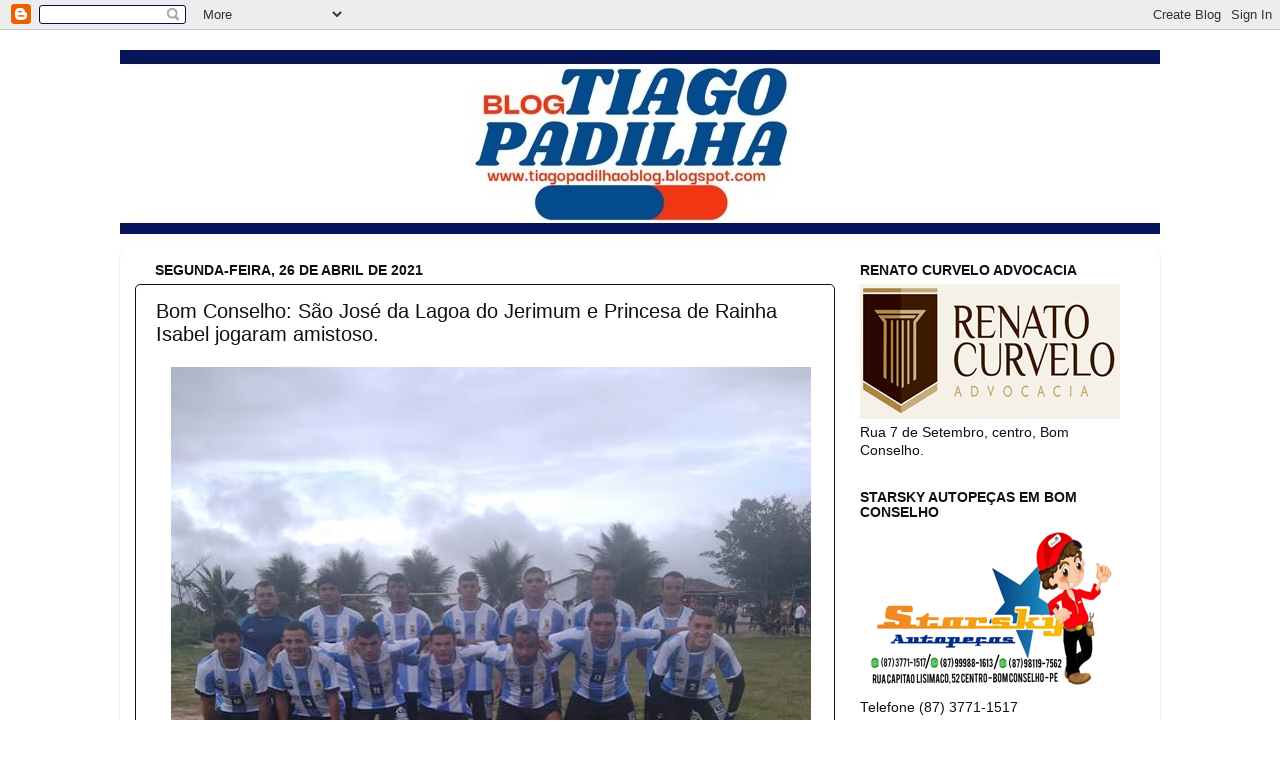

--- FILE ---
content_type: text/html; charset=utf-8
request_url: https://www.google.com/recaptcha/api2/aframe
body_size: 268
content:
<!DOCTYPE HTML><html><head><meta http-equiv="content-type" content="text/html; charset=UTF-8"></head><body><script nonce="FWqKMHmSAZ9lUKWURp44MA">/** Anti-fraud and anti-abuse applications only. See google.com/recaptcha */ try{var clients={'sodar':'https://pagead2.googlesyndication.com/pagead/sodar?'};window.addEventListener("message",function(a){try{if(a.source===window.parent){var b=JSON.parse(a.data);var c=clients[b['id']];if(c){var d=document.createElement('img');d.src=c+b['params']+'&rc='+(localStorage.getItem("rc::a")?sessionStorage.getItem("rc::b"):"");window.document.body.appendChild(d);sessionStorage.setItem("rc::e",parseInt(sessionStorage.getItem("rc::e")||0)+1);localStorage.setItem("rc::h",'1768275275404');}}}catch(b){}});window.parent.postMessage("_grecaptcha_ready", "*");}catch(b){}</script></body></html>